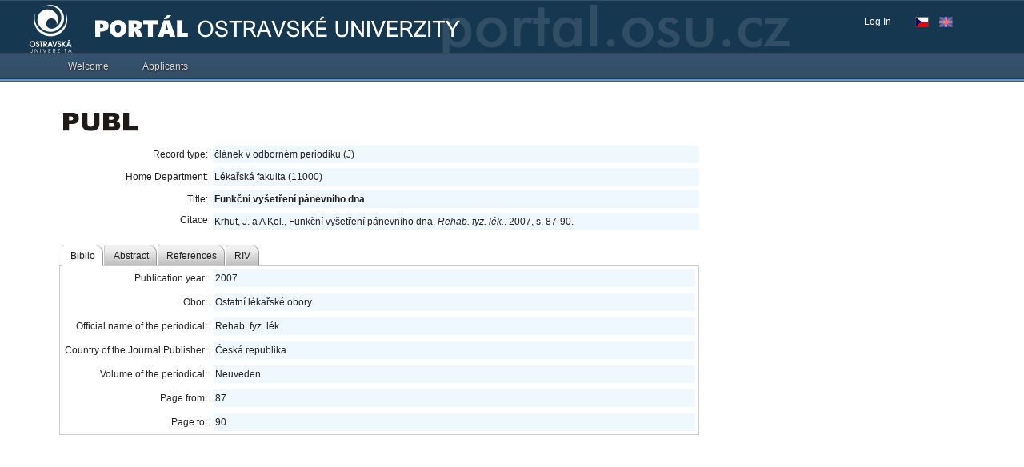

--- FILE ---
content_type: text/html; charset=UTF-8
request_url: https://portal.osu.cz/wps/portal/is/publsearch?record_id=39296
body_size: 78910
content:
<!DOCTYPE html>
<html lang="en" >
<head>
<meta name="viewport" content="width=device-width, initial-scale=1, maximum-scale=1, minimum-scale=1">
<meta http-equiv="X-UA-Compatible" content="IE=Edge">
<!-- rel=dynamic-content indicates an element that is replaced with the contents produced by the specified href. 
	 dyn-cs:* URIs are resolved using the values within the 'wp_dynamicContentSpots_85' theme module. -->
<link rel="stylesheet" href="/wps/contenthandler/!ut/p/digest!4jHIqGGgzhSNanlRZmUiTg/sp/mashup:ra:collection?soffset=0&amp;eoffset=17&amp;themeID=ZJ_0H4A14413HBIC06QJ5UL491OC6&amp;locale=en&amp;locale=cs&amp;mime-type=text%2Fcss&amp;lm=1735272200487&amp;entry=wp_toolbar_common__0.0%3Ahead_css&amp;entry=wp_dialog_css__0.0%3Ahead_css&amp;entry=wp_toolbar_logo__0.0%3Ahead_css&amp;entry=wp_theme_portal_edit_85__0.0%3Ahead_css&amp;entry=wp_theme_portal_85__0.0%3Ahead_css&amp;entry=wp_portlet_css__0.0%3Ahead_css&amp;entry=wp_toolbar_common_actionbar__0.0%3Ahead_css&amp;entry=wp_simple_contextmenu_css__0.0%3Ahead_css&amp;entry=wp_toolbar_actionbar__0.0%3Ahead_css&amp;entry=wp_ic4_wai_resources__0.0%3Ahead_css&amp;entry=wp_toolbar_sitepreview__0.0%3Ahead_css&amp;entry=wp_toolbar_moremenu__0.0%3Ahead_css&amp;entry=wp_status_bar__0.0%3Ahead_css&amp;entry=wp_toolbar_projectmenu__0.0%3Ahead_css&amp;entry=wp_analytics_aggregator__0.0%3Ahead_css&amp;entry=wp_oob_sample_styles__0.0%3Ahead_css" type="text/css"/><link rel="alternate" id="head_css_deferred" href="/wps/contenthandler/!ut/p/digest!4jHIqGGgzhSNanlRZmUiTg/sp/mashup:ra:collection?soffset=0&amp;eoffset=7&amp;themeID=ZJ_0H4A14413HBIC06QJ5UL491OC6&amp;locale=en&amp;locale=cs&amp;mime-type=text%2Fcss&amp;lm=1735272196505&amp;entry=wp_contextmenu_css__0.0%3Ahead_css&amp;entry=wp_federated_documents_picker__0.0%3Ahead_css&amp;entry=wp_analytics_tags__0.0%3Ahead_css&amp;entry=wp_dnd_css__0.0%3Ahead_css&amp;entry=wcm_inplaceEdit__0.0%3Ahead_css&amp;entry=wp_content_targeting_cam__0.0%3Ahead_css&amp;deferred=true"/><script type="text/javascript">var djConfig={"baseUrl":"/dojo/v1.17/dojo/","locale":"en","isDebug":false,"debugAtAllCosts":false,"parseOnLoad":true,"afterOnLoad":false,"has":{"dojo-bidi":false},"modulePaths":{"com":"/wps/themeModules/js/com","ibm":"/wps/themeModules/js/ibm","pagebuilder":"/wps/themeModules/modules/pagebuilder/js","portalclient":"/wps/themeModules/modules/portalclient/js","asa":"/wps/themeModules/modules/asa/js","contentmapping":"/wps/themeModules/modules/contentmapping/js","federation":"/wps/themeModules/modules/federation/js"}};djConfig.locale=djConfig.locale.replace(/_/g, "-").replace(/iw/, "he").toLowerCase();(function(){if (typeof(wpModules) == 'undefined') wpModules = {}; if (typeof(wpModules.state) == 'undefined') wpModules.state = {}; if (typeof(wpModules.state.page) == 'undefined') wpModules.state.page = {};wpModules.state.page._initial=[{"nsuri":"http://www.ibm.com/xmlns/prod/websphere/portal/publicparams","name":"selection","value":["Z6_60GI02O0O8IDC0QEJUJ26TJDI4"]},{"nsuri":"http://www.ibm.com/xmlns/prod/websphere/portal/publicparams","name":"labelMappings","value":["Z6_60GI02O0O8IDC0QEJUJ26TJUP3","Z6_60GI02O0O8IDC0QEJUJ26TJDI4","Z6_00000000000000A0BR2B300GO2","Z6_60GI02O0O8IDC0QEJUJ26TJDI4","Z6_000000000000000000000000A0","Z6_60GI02O0O8IDC0QEJUJ26TJDI4","Z6_60GI02O0O8IDC0QEJUJ26TJDI4","Z6_000000000000000000000000A0"]},{"nsuri":"http://www.ibm.com/xmlns/prod/websphere/portal/publicparams","name":"expansions","value":["Z6_000000000000000000000000A0","Z6_00000000000000A0BR2B300GO2","Z6_60GI02O0O8IDC0QEJUJ26TJUP3"]}];wpModules.state.page.selectionPath=['Z6_000000000000000000000000A0','Z6_00000000000000A0BR2B300GO2','Z6_60GI02O0O8IDC0QEJUJ26TJUP3','Z6_60GI02O0O8IDC0QEJUJ26TJDI4'];wpModules.state.page.supportsEditMode=true;wpModules.state.page.supportsToolbar=true;wpModules.state.page.path='/wps/portal';wpModules.state.page.protectedPath='/wps/myportal';wpModules.state.page.publicPath='/wps/portal';})();</script><script type="text/javascript" src="/wps/contenthandler/!ut/p/digest!w2qoM-Ndo-3YcTeoG5pj5A/mashup/ra:collection?themeID=ZJ_0H4A14413HBIC06QJ5UL491OC6&amp;locale=en&amp;locale=cs&amp;mime-type=text%2Fjavascript&amp;lm=1735272216589&amp;entry=wp_client_main__0.0%3Ahead_js&amp;entry=wp_client_ext__0.0%3Ahead_js&amp;entry=wp_client_logging__0.0%3Ahead_js&amp;entry=wp_client_tracing__0.0%3Ahead_js&amp;entry=wp_modules__0.0%3Ahead_js&amp;entry=wp_photon_dom__0.0%3Ahead_js&amp;entry=wp_toolbar_common__0.0%3Ahead_js&amp;entry=dojo_117__0.0%3Ahead_js&amp;entry=wp_dialog_util__0.0%3Ahead_js&amp;entry=wp_dialog_draggable__0.0%3Ahead_js&amp;entry=wp_dialog_main__0.0%3Ahead_js&amp;entry=wp_a11y__0.0%3Ahead_js&amp;entry=wp_state_page__0.0%3Ahead_js&amp;entry=wp_theme_portal_85__0.0%3Ahead_js&amp;entry=wp_theme_utils__0.0%3Ahead_js&amp;entry=wp_toolbar_viewframe_validator__0.0%3Ahead_js&amp;entry=wp_analytics_aggregator__0.0%3Ahead_js"></script><link rel="alternate" id="head_js_deferred" href="/wps/contenthandler/!ut/p/digest!w2qoM-Ndo-3YcTeoG5pj5A/mashup/ra:collection?themeID=ZJ_0H4A14413HBIC06QJ5UL491OC6&amp;locale=en&amp;locale=cs&amp;mime-type=text%2Fjavascript&amp;lm=1716388628000&amp;entry=dojo_fx_117__0.0%3Ahead_js&amp;entry=dojo_dom_117__0.0%3Ahead_js&amp;entry=dojo_dnd_basic_117__0.0%3Ahead_js&amp;entry=dojo_app_117__0.0%3Ahead_js&amp;entry=dojo_data_117__0.0%3Ahead_js&amp;entry=dojo_selector_lite_117__0.0%3Ahead_js&amp;entry=dijit_117__0.0%3Ahead_js&amp;entry=dojo_dnd_ext_117__0.0%3Ahead_js&amp;entry=dijit_layout_basic_117__0.0%3Ahead_js&amp;entry=dojox_layout_basic_117__0.0%3Ahead_js&amp;entry=dijit_menu_117__0.0%3Ahead_js&amp;entry=dijit_tree_117__0.0%3Ahead_js&amp;entry=dojo_fmt_117__0.0%3Ahead_js&amp;entry=wp_dnd_namespace__0.0%3Ahead_js&amp;entry=wp_dnd_source__0.0%3Ahead_js&amp;entry=dijit_form_117__0.0%3Ahead_js&amp;entry=dijit_layout_ext_117__0.0%3Ahead_js&amp;entry=wp_client_selector__0.0%3Ahead_js&amp;entry=wp_client_dnd__0.0%3Ahead_js&amp;entry=wp_contextmenu_js__0.0%3Ahead_js&amp;entry=wp_dnd_target__0.0%3Ahead_js&amp;entry=wp_dnd_util__0.0%3Ahead_js&amp;entry=wcm_inplaceEdit__0.0%3Ahead_js&amp;deferred=true"/><link id="lB0PM3_2cB0" rel="alternate" href="https://portal.osu.cz/wps/portal/!ut/p/z0/04_Sj9CPykssy0xPLMnMz0vMAfIjo8zizQzcPQ2M_A38LTxdnA0CXb1CvYzMQrxcPE30C7IdFQGa83xL/"><script type="text/javascript">(function() {
	var element = document.getElementById("lB0PM3_2cB0");
	if (element) {
		wpModules.theme.WindowUtils.baseURL.resolve(element.href);
	}
}());</script><style id="layout-wstate-styles"></style>
<title>Publ3 search</title>


<link id="com.ibm.lotus.NavStateUrl" rel="alternate" href="/wps/portal/!ut/p/z0/04_Sj9CPykssy0xPLMnMz0vMAfIjo8zizQzcPQ2M_A38LTxdnA0CXb1CvYzMQrxcPE30C7IdFQGa83xL/" />


<link href="/wps/contenthandler/!ut/p/digest!noAVc6cx3Ac3SZEg5RgCbw/dav/fs-type1/themes/ibm.portal.85ThemeOU17/images/favicon.ico" rel="shortcut icon" type="image/x-icon" />

<!--[if lt IE 9]><script src="/dojo/excanvas.js"></script><![endif]-->
<script type="text/javascript">var wpsdebug=false,wpsdialog=false;function getParamLangwp(variable){var query = window.location.search.substring(1);var vars=query.split('&');for(var i=0;i<vars.length;i++){var pair=vars[i].split('=');if(pair[0]==variable){return pair[1];}}return '';} /*if(getParamLangwp('lang')!=''||getParamLangwp('plang')!=''){window.location=(getParamLangwp('lang')=='en'||getParamLangwp('plang')=='en')?'/wps/portal/!ut/p/z0/04_Sj9CPykssy0xPLMnMz0vMAfIjo8zizQzcPQ2M_A38LTxdnA0CXb1CvYzMQrxcPE30g1Pz9AuyHRUBmkAFwg!!/':'/wps/portal/!ut/p/z0/04_Sj9CPykssy0xPLMnMz0vMAfIjo8zizQzcPQ2M_A38LTxdnA0CXb1CvYzMQrxcPE30g5OL9QuyHRUB5WSdHg!!/';}*/</script>


<style type="text/css">
.wpToolbarActionBarImages-Home{width:18px;height:18px;background-position:0 -280px}
.wpToolbarActionBarImages-HomeSelected{width:18px;height:18px;background-position:0 -308px}
</style>

  <link rel="stylesheet" href="/dojo/v1.17/dijit/themes/tundra/tundra.css" type="text/css" />
  
    <link rel="stylesheet" href="/wps/contenthandler/!ut/p/digest!noAVc6cx3Ac3SZEg5RgCbw/dav/fs-type1/themes/ibm.portal.85ThemeOU17/css/Styles_9_0.css?rnd=4" type="text/css" />
    <link rel="stylesheet" href="/wps/contenthandler/!ut/p/digest!noAVc6cx3Ac3SZEg5RgCbw/dav/fs-type1/themes/ibm.portal.85ThemeOU17/css/Dojo_9_0.css" type="text/css" />
  
  

  <style type="text/css">
      @import "/dojo/v1.17/dojox/form/resources/FileInput.css";
      @import "/dojo/v1.17/dojox/grid/resources/Grid.css";
      @import "/dojo/v1.17/dojox/grid/resources/tundraGrid.css";
      /*	@import "/dojo/v1.17/dojox/form/resources/DropDownSelect.css";
  		@import "/dojo/v1.17/dojox/widget/Portlet/Portlet.css";
  	*/

    .svgExtIcon {
      width: 0.8em;
      height: 0.9em;
      font-size: 0.8rem;
      top: 2px;
      left: 4px;
      position: relative;
    }

    .dojoxUpgradeBar {
      z-index:9999!important;
      /*position: fixed!important;*/
    }

    .dojoxUpgradeBarMessage a {
      margin-left:5px!important;
    }
    
    .dojoxUpgradeBarCloseIcon {
      right:10px!important;
    }
  </style>
  
  <script type="text/javascript">
  console.log(dojo.version);
  dojo.require("dijit.form.Button");
  dojo.require("dijit.form.TextBox");
  dojo.require("dijit.form.CheckBox");
  dojo.require("dijit.form.RadioButton");
  dojo.require("dijit.form.Select");
  dojo.require("dijit.form.Textarea");
  dojo.require("dojox.fx.scroll");
  
  dojo.require("dijit.Dialog");
  dojo.require("dojo.cookie");
  dojo.require("dojo.io.iframe");
  </script>
  
  
  <script type="text/javascript">
  if(dojo.cookie("OULtpaToken") !== undefined) dojo.cookie("OULtpaToken", "", { expires : -1, path : "/" }); 
    //console.log('null');
    dojo.ready(function(){
    if(dojo.cookie("_slogintimeout")!==undefined)dojo.cookie("_slogintimeout","",{expires:-1,path:"/"});if(dojo.cookie("_srefreshtimeout")!==undefined)dojo.cookie("_srefreshtimeout","",{expires:-1,path:"/"});if(dojo.cookie("_sdatetimeout")!==undefined)dojo.cookie("_sdatetimeout","",{expires:-1,path:"/"});
    if(wpsdebug) console.log('logout reset');
  });
  </script>
  
  
  <script type="text/javascript" src="/scripts/js/utils.js?rnd=3"></script>

  <script type="text/javascript">
    require(["dojox/widget/UpgradeBar","dojo/ready", "dojox/embed/Flash"], function(upgradeBar,ready, flash){ready(function(){
      wps_importDojoCSSByVersion('dojox/widget/UpgradeBar/UpgradeBar.css');if(typeof upgradeBar!='function')return;
        new upgradeBar({notifications:[{validate:function(){return dojo.isIE<9;},message: '<span style="display:block;font-size:1.2em;width:90%;">Je n\u00e1m l\u00edto, ale port\u00e1l nen\u00ed optimalizov\u00e1n pro internetov\u00fd prohl\u00ed\u017ee\u010d, kter\u00fd pou\u017e\u00edv\u00e1te. Z tohoto d\u016fvodu nemus\u00ed b\u00fdt str\u00e1nky port\u00e1lu zobrazeny spr\u00e1vn\u011b a n\u011bkter\u00e9 funk\u010dnosti nebudou dostupn\u00e9. Doporu\u010den\u00fd prohl\u00ed\u017ee\u010d je Mozilla Firefox, Google Chrome,  Microsoft Internet Explorer 9 nebo vy\u0161\u0161\u00ed verze.</span>'}],noRemindButton:'',style:'height:50px;'});
        /*if(typeof messages !== 'undefined' && messages!=null) {
          var infoMsg = new upgradeBar({notifications:[{validate:function(){return true;},message: '<div style="display:block;font-size:1.2em;width:85%;">' + messages.odstavka + '</div>'}],noRemindButton:'Nep\u0159ipom\u00ednat', style:'height: 50px; min-width:1150px;'});
          setTimeout(() => {infoMsg.hide();},30000);
        }*/
        
        
    });});
    wps_importDojoCSSByVersion('dojox/widget/Toaster/Toaster.css');
    dojo.ready(function(){
    if(dojo.isIE<9){
    /*messageTypes: {MESSAGE: "message",WARNING: "warning",ERROR: "error",FATAL: "fatal"} dijit.byId("toastM").setContent("his is yet another message!",'error');*/}
    });
  </script>

<!-- rendering is delegated to the specified href for each locale -->
</head>
<body id="content" class="lotusui30dojo tundra claro locale_en">	
	
	<div class="wpthemeFrame">
		
		<header role="banner" tabindex="-1" aria-label="Main header">

			<!-- site toolbar -->
			<div class="wpthemeHeader">
				<div class="wpthemeInner">
					<div class="wpthemeLogo wpthemeLeft">
						<span class="wpthemeAltText">OU Portal</span>
					</div>
					
					<!-- renders the top navigation 
					<a rel="dynamic-content" href="dyn-cs:id:85theme_topNav"></a>	-->				
				</div>
			</div><!-- end header -->

			<div class="wpthemeBanner">
				<div class="wpthemeBannerInner ouLogo">
					<div class="wpthemeInner">
						<!-- <a rel="dynamic-content" href="dyn-cs:id:wp_search_dynspot"></a> -->
						
  <input type="hidden" value="Z6_60GI02O0O8IDC0QEJUJ26TJDI4" id="wptheme_sourceContentNode" name="sourceContentNode">

<ul class="wpthemeCommonActions wpthemeLeft">

    
</ul>
<ul class="wpthemeCommonActions wpthemeRight">



<script type="text/javascript">
//if (typeof dojo !== 'undefined') {
	if (typeof dojo !== 'undefined' && dojo.version.major == 1 && dojo.version.minor <= 6) {
		dojo.require("dijit.Tooltip");
		dojo.require("dijit.TooltipDialog");
		dojo.require("dijit.layout.TabContainer");
		dojo.require("dijit.layout.ContentPane");
		dojo.require("dojox.widget.Toaster");
	} else {
		require([
			"dijit/Tooltip", 
			"dijit/TooltipDialog",
			"dijit/layout/TabContainer", 
			"dijit/layout/ContentPane",
			"dojox/widget/Toaster"
		  ], null);
	}
  var messages;
  require(['dojo/_base/kernel', 'dojo/ready', 'dojo/parser', 'dojo/_base/loader'], function(dojo, ready, parser){
    dojo.registerModulePath("osu.bundles", "/dojo/v1.17/ou_v10072025");
    dojo.requireLocalization("osu.bundles", "Theme", null, "cs,en");
    //ready(function(){
      messages = dojo.i18n.getLocalization("osu.bundles", "Theme", this.lang);
      //console.log(messages.theme_bookmarks_title);
    //});
  });
	var djlowerversion_=false;
		/*if (typeof dojo !== 'undefined') {*/
			if (typeof dojo !== 'undefined' && dojo.version.major == 1 && dojo.version.minor <= 6) {
				if(wpsdebug) console.log(dojo.version.minor+'<=1.6 ');djlowerversion_=true;dojo.ready(function(){if(typeof initwpthemePortalUserInfo == "function")initwpthemePortalUserInfo();});
			}else{if(window.jQuery){$(document).ready(function(){wps_DJJQUserInfo();/*console.log("jQuery wps_DJJQUserInfo");*/});}else{require(["dojo/ready"],function(ready){ready(function(){wps_DJJQUserInfo();/*console.log("dojo wps_DJJQUserInfo");*/});});}}
		/*} else {
			console.error("dojo is undefined.");
		}*/

    
    // Redirect STAGu
    var tokenReS = '82/u7jCldT4=', selectedPgStag="";

    function wps_initStagPage(navurl){
      selectedPgStag = '/wps/PA_Viewer_for_STAG/servlet/redirecturl?id_page=' + navurl.trim() + '&token=' + encodeURIComponent(tokenReS);
      if(wpsdebug) console.log("initPage: " + selectedPgStag);
      // localStorage.setItem("stag_page", selectedPgStag);
      localStorage.setItem("cv_stag_page", selectedPgStag);
    }

    function wps_loadStagPage(obj, navurl){
      selectedPgStag = '/wps/PA_Viewer_for_STAG/servlet/redirecturl?id_page=' + navurl.trim() + '&token=' + encodeURIComponent(tokenReS);
      localStorage.setItem("cv_stag_page", selectedPgStag);
      window.open(selectedPgStag, 'IS_Stag');
      // console.log(navurl);
      // window.location.href = obj.href;
    }

    function wps_openStagPage() {
      console.log("wps_openStagPage");
      var pathPgStag = localStorage.getItem("cv_stag_page");
      if(wpsdebug) console.log(pathPgStag);
      if(pathPgStag !== null && pathPgStag != "") {
        if(wpsdebug) console.log(pathPgStag);
        window.open(pathPgStag, 'IS_Stag');
      } else {
        if(wpsdebug) console.log("https://is-stag.osu.cz");
        window.open("https://is-stag.osu.cz", 'IS_Stag');
      }
    }

		function wps_DJJQUserInfo(){require(["dojo/_base/kernel","dojo/parser","dojo/dom","dijit/popup","dijit/registry","dojo/domReady!"], function(kernel,parser,dom,popup,registry){if(wpsdebug) console.log(kernel.version.minor+'>1.6');if(typeof registry.byId("wpthemePortalUserInfo")=='undefined'){if(document.getElementById("wpthemePortalUserInfoDiv")!=null)parser.parse("wpthemePortalUserInfoDiv");}if(typeof initwpthemePortalUserInfo == "function")initwpthemePortalUserInfo(dom,popup);if(typeof initwpthemePortalUsersFreeTime == "function")initwpthemePortalUsersFreeTime();if(typeof initwpthemePortalUsersFreeTimeMsg == "function")initwpthemePortalUsersFreeTimeMsg(); if(typeof initwpthemePortalUsersSOS == "function")initwpthemePortalUsersSOS(); if(typeof initwpthemePortalUsersChanger == "function") initwpthemePortalUsersChanger(); if(typeof initwpthemePortalHelpdesk == "function") initwpthemePortalHelpdesk(); });}
		
function initwpthemePortalHelpdesk(dom,popup){
		//console.log(wpthemePortalUserInfo);
		try{
		dojo.xhrGet({
			url: "/scripts/data/helpdesk.json", 
        preventCache: true,
		    handleAs: "json",
		    load: function(outText) {
            try {
              var isHelpPresent = true;
              var dataFT = outText;
              if(wpsdebug) console.log(dataFT);
              if(wpsdebug) console.log(typeof dataFT[0].absences);
              if(wpsdebug) console.log(dataFT[0].absences.length);
              var actualDateTime = new Date(new Date().toLocaleString('en', { timeZone: 'Europe/Prague' }));
              if (actualDateTime.getHours() >= 7 && actualDateTime.getHours() < 16){

                if (typeof dataFT[0].absences !== 'undefined' && dataFT[0].absences.length > 0) {
                  require(["dojo/date/locale"], function(locale){
                  
                      var f_actualDateTime = locale.format(actualDateTime, {datePattern: "yyyy-M-d", selector: "date"});
                      for (var j = 0; j < dataFT[0].absences.length; j++) {
                        var abs_halfDay = dataFT[0].absences[j].halfDay;
                        var abs_hours = dataFT[0].absences[j].hours;
                        var abs_dateFrom = new Date(dataFT[0].absences[j].dateFrom);
                        var abs_dateTo = ( dataFT[0].absences[j].dateTo != null ? (new Date(dataFT[0].absences[j].dateTo)) : null );

                        var f_abs_dateFrom = locale.format(abs_dateFrom, {datePattern: "yyyy-M-d", selector: "date"});
                        var f_abs_dateTo = ( abs_dateTo != null ? (locale.format(abs_dateTo, {datePattern: "yyyy-M-d", selector: "date"})) : null );
                        if(wpsdebug) console.log(abs_dateFrom + " - " + abs_dateTo + " - " + actualDateTime + "; present: " + dataFT[0].present);
                        if(wpsdebug) console.log(abs_halfDay + "; " + abs_hours + "; " +f_abs_dateFrom + " - " + f_abs_dateTo + "; " + f_actualDateTime );
                        if ( ( ( abs_halfDay || abs_hours ) && abs_dateFrom.getTime() <= actualDateTime.getTime() && (abs_dateTo != null && abs_dateTo.getTime() >= actualDateTime.getTime()) ) || 
                            ( !abs_halfDay && !abs_hours && new Date(f_abs_dateFrom).getTime() <= new Date(f_actualDateTime).getTime() && (abs_dateTo != null && new Date(abs_dateTo).getTime() >= new Date(f_actualDateTime).getTime()) )  ||
                            ( typeof dataFT[0].present !== 'undefined' && dataFT[0].present == false ) ) {
                          isHelpPresent = false;
                        }
                      }
                    
                  });
                } 

              } else {
                isHelpPresent = false;
              }
              
              document.getElementById("loaderhelp").style.display="none";
              if ( !isHelpPresent ) {
                document.getElementById("helpMailInfo").style.display="block";
                document.getElementById("helpUserInfo").style.display="none";
              } else {
                document.getElementById("helpMailInfo").style.display="none";
                document.getElementById("helpUserInfo").style.display="block";
              }
            } catch (error) {
              if(wpsdebug) console.warn("FreeTime - Nepovedlo se nacist data");
              if(wpsdebug) console.warn(outText);
              // if(wpsdebug) console.log(error);
            }
		    },
		    error: function(error){
		      //console.log("Nastala chyba: " + error);
		      if(wpsdebug) console.log(error);
		      
		    }    
		});
		}catch(e){
			if(wpsdebug) console.log(e);
		}
	}	
//}
</script>
        <li class="wpthemeLast" id="wpthemeLogin">
            <a href="/wps/myportal/!ut/p/z0/04_Sj9CPykssy0xPLMnMz0vMAfIjo8zizQzcPQ2M_A38LTxdnA0CXb1CvYzMQrxcPE30C7IdFQGa83xL/" >Log In</a>
        </li>
    
    <li>
        <p class="wptheme-LangCzech" onClick="document.location = '/wps/portal/!ut/p/z0/04_Sj9CPykssy0xPLMnMz0vMAfIjo8zizQzcPQ2M_A38LTxdnA0CXb1CvYzMQrxcPE30g5OL9QuyHRUB5WSdHg!!/?lang=cs'"></p>
        <p class="wptheme-LangEnglish" onClick="document.location = '/wps/portal/!ut/p/z0/04_Sj9CPykssy0xPLMnMz0vMAfIjo8zizQzcPQ2M_A38LTxdnA0CXb1CvYzMQrxcPE30g1Pz9AuyHRUBmkAFwg!!/?lang=en'"></p>
    </li>

</ul><div class="wpthemeClear"></div>
					</div>
				</div>
			</div><!--end main banner-->
			
			<div class="wpthemeBanner wpthemeBannerPrimaryNavigation">
				<div class="wpthemeBannerInner">
					<div class="wpthemeInner">
						
      <div class="wpthemeNavContainer1">
          <nav class="wpthemePrimaryNav wpthemeLeft" aria-label="Portal Application" role="navigation" tabindex="-1">
              <ul class="wpthemeNavList">
                  
                      <li class="wpthemeNavListItem wpthemeLeft">
                          <a href="?uri=nm:oid:Z6_60GI02O0O8IDC0QEJUJ26TJML2&amp;st=" class="wpthemeLeft  " >
                              <span lang="en" dir="ltr">Welcome</span>
                          </a>
  
                          
  
                      </li>
                      
                      <li class="wpthemeNavListItem wpthemeLeft">
                          <a href="?uri=nm:oid:Z6_60GI02O0O8IDC0QEJUJ26TJMS5&amp;st=" class="wpthemeLeft  " >
                              <span lang="en" dir="ltr">Applicants</span>
                          </a>
  
                          
  
                      </li>
                      
  
              </ul>
          </nav>
          <div class="wpthemeClear"></div>
      </div>
  <div class="wpthemeClear"></div>
					</div>
				</div>
			</div><!--end primary nav banner-->
			
			<div class="wpthemeSecondaryBanner">
				
      <div class="wpthemeNavContainer1">
          <nav class="wpthemeSecondaryNav" aria-label="Application" role="navigation" tabindex="-1">
              <ul class="wpthemeNavList">
                  
  
              </ul>
          </nav>
          <div class="wpthemeClear"></div>
      </div>
  <div class="wpthemeClear"></div>
			</div><!--end secondary banner-->
		</header>

		<div class="wpthemeMainContent" role="main" aria-label="Portal">
			<div class="wpthemeInner">	
				<!-- asa markup contributions for pages -->	
				
<div class="asa.page asa-hidden" id="asa.page">
	<span class="asa.page.id">Z6_60GI02O0O8IDC0QEJUJ26TJDI4</span>

	

</div>


	<div class="wpthemeCrumbTrail wpthemeLeft">
	<!-- <script>console.log("false 4  1")</script> -->
  		<!-- <script>console.log("false 4  2")</script> -->
  		<!-- <script>console.log("false 4  3")</script> -->
  		<!-- <script>console.log("false 4  4")</script> -->
  		<!-- <script>console.log(" - true 4  4")</script> -->
  		
			   <a id="wpsActualTitlePage" class="" href="#" onClick="_wpsNavNLevelManualReset();return false;"></a>
		  
	</div><div class="wpthemeClear"></div>
				
<div class="wpthemeInner">
	<div id="wpthemeStatusBarContainer" class="wpthemeStatusBarContainer">

		
		<noscript>
			<div class="wpthemeMessage" role="alert" wairole="alert">
				<img class="wpthemeMsgIcon wpthemeMsgIconError" src="[data-uri]" alt="Error" />
				<span class="wpthemeAltText">Error:</span>
				<div class="wpthemeMessageBody">Javascript is disabled in this browser. This page requires Javascript. Modify your browser's settings to allow Javascript to execute. See your browser's documentation for specific instructions.</div>
			</div>
		</noscript>

	</div>
</div>
</div>		

			<!-- required - do not remove -->
			<div style="display:none" id="portletState">{}</div><div id="layoutContainers" class="wpthemeLayoutContainers wpthemeLayoutContainersHidden" >	
				<div class="wpthemeInner">					
					









<table class="layoutRow ibmDndRow component-container " cellpadding="0" cellspacing="0" role="presentation">
	<tr>

        
            

		<td valign="top" >
            









<table class="layoutColumn ibmDndColumn component-container id-Z7_60GI02O0O8IDC0QEJUJ26TJDI5 layoutNode" cellpadding="0" cellspacing="0" role="presentation">
	
	<tr>
		<td style="width:100%;" valign="top">
			<div class='component-control id-Z7_0H4A14413HSTB06ML1DHBN30V7' ><section class="ibmPortalControl wpthemeControl a11yRegionTarget" role="region" aria-labelledby=""> <!-- ibmPortalControl wpthemeControl wpthemeStandard a11yRegionTarget -->

	<!-- asa.portlet.id marks the node whose contents are the id of this layout control -->
	<span style="display:none" class="asa.portlet.id"></span>
	<header class="wpsPortletTitleBar3"> <!-- wpthemeControlHeader dojoDndHandle -->
	</header>
	
	<div class="wpthemeControlBody wpthemeClear"> <!-- lm:control dynamic spot injects markup of layout control -->
		







 








<style>

/* vnejsi div navigacni listy */
.publ_nav_div_1 {
	clear: both; 
	margin-bottom: 2em;
}

/* vnitrni div navigacni listy */
.publ_nav_div_2 {
	background: rgb(225, 231, 237);
	border: 1px solid silver; 
	padding: 2px;
}

#publ3_save_form TABLE TD {
	height: 22px;
}

.prava {
	text-align: right;
	width: 15em;
}

#evid_projects_search_popup{
	width: 64ex !important;
}

.dijitContentPane {
	padding: 0px !important;
}

.publ3_authors_table {
	border: 1px solid #C0C0C0 !important; 
	border-collapse: collapse;
	width: 100%;
}

.publ3_authors_table TH {
	padding: 3px;
}

.publ3_authors_table TD {
	border: 1px dotted #C0C0C0;
	padding: 3px;
}

.publ3_input_short {
	width: 28ex;
}

.publ3_input_long {
	width: 56ex;
}

.publ_errorMessage {
	text-align: left;
	color: red;
	font-weight: bold;
	font-size: 14px;
}



.publ_warnMessage {
	text-align: left;
	color: #A67D00;
	font-weight: bold;
	font-size: 14px;
}

.publ_normalMessage {
	text-align: left;
	color: green;
	font-weight: bold;
	font-size: 14px;
}

.publ_form_table_main {
	width: 100%;
	border-spacing: 0px;
}

.publ_form_table_main TD {
	padding: 4px;
}
.publ_form_table_row_2 {
	background-color: rgb(225, 231, 237);
}

.publPublicBgAlice{
    background: aliceblue;
    display: block;
    padding: 2px;
}

.publDisplayNone {
	display: none;
}

</style>

<script type="text/javascript">

	// GLOBALNI PROMENNE
	var page_mode = 'public';
	var publDebug = false;
	
	// typy store
	dojo.require("dojox.data.QueryReadStore");
	dojo.require("dojo.data.ItemFileReadStore");
	dojo.require("dojo.data.ItemFileWriteStore");
	
	// form widgety
	dojo.require("dijit.form.TextBox");
	dojo.require("dijit.form.DateTextBox");
	dojo.require("dijit.form.ComboBox");
	dojo.require("dijit.form.CheckBox");
	dojo.require("dijit.form.FilteringSelect");
	dojo.require("dijit.form.NumberTextBox");
	dojo.require("dijit.form.Button");
	dojo.require("dijit.form.Textarea");
	dojo.require("dijit.form.SimpleTextarea");
	dojo.require("dijit.form.Select");
	
	
	dojo.require("dijit.layout.TabContainer");
	dojo.require("dijit.layout.ContentPane");
	dojo.require("dijit.MenuBar");
    dojo.require("dijit.PopupMenuBarItem");
    dojo.require("dijit.Menu");
    dojo.require("dijit.MenuItem");
    dojo.require("dijit.PopupMenuItem");
    dojo.require("dijit.MenuBarItem");
    dojo.require("dijit.MenuSeparator");
    
    dojo.require("dijit.Tooltip");
    dojo.require('dojox.timing');
    dojo.require("dojox.widget.Standby");
</script>
 


<!-- na strance se pracuje s autory, takze include javascriptu -->


<!-- 

	TATO STRANKA OBSAHUJE JAVASCRIPT SOUVISEJICI S PRIDAVANIM NOVYCH AUTORU

 -->

<script type="text/javascript">
 
 // promenna nesouci cislo, kolik autoru jiz bylo pridano.
 var nextAuthorFilteringSelect = 0;
 
 imageDeletePath = '/wps/PA_Publ_4/img/icon_delete.gif';
 
 dojo.addOnLoad(function() {

	zpracujAutory();
});
 
  
 /*
 * Funkce na zpracovani autoru, kteri uz jsou zaznamu prirazeni.
 * Zajistuje nacteni jmen autoru a vykresleni tabulky s autory a pracovisti.
 */
function zpracujAutory() {
	
	if (dojo.byId("fAuthor") != null 
			//|| pageMode == 'view'
			) {
	 
		var fAuthorV = dojo.byId("fAuthor").value;
		var pageMode =  dojo.byId("pageMode").value;
		
		if (fAuthorV == null || fAuthorV == '')
			return false;
	
		dojo.xhrPost({
			url: "/wps/PA_Publ_4/servlet/authorsTableServlet",
			handleAs: "json",
			content: {
				authors_value: fAuthorV
			},
			load: function(datas) {			
				
				if (pageMode == 'edit')
					zpracujAutoryEdit(datas);
				else if (pageMode == 'view')
					zpracujAutoryView(datas);
				else
					console.log("Maji se zpracovat autori, ale neni znamy pageMode.");
				
			},
			error: function(err) {
				console.log(err);
			}
		});	
		
	}
}
 
function zpracujAutoryEdit(dataz) {
	
	for (var i = 0; i < dataz.length; i++) {				
		addAuthorView(dataz[i].entry_id, dataz[i].celeJmenoTituly, dataz[i].departmentId);
	}
}

/*
 * Metoda prida na stranku autory v textovem rezimu.
 */
function zpracujAutoryView(dataz) {
	
	for (var i = 0; i < dataz.length; i++) {
		
		var table = dojo.byId("publ3_authors_table");
		
		// aktualni pocet radku
		var rows = table.rows.length;
		
		// vlozeni noveho radku
		var row = table.insertRow(rows);
		
		/* Bunka se jmenem */
		var cellLeft = row.insertCell(0);
		cellLeft.innerHTML = dataz[i].celeJmenoTituly;
		
		// Bunka s pracovistem
		var department_cell = row.insertCell(1);
		if (dataz[i].departmentId == '-3' || dataz[i].departmentId == '-2') {
			department_cell.innerHTML = '<span style="color: #707070;">External author (not from the University of Ostrava)</span>';
		} else if (dataz[i].departmentId == '-4') {
			department_cell.innerHTML = '<span style="color: #707070;">External author (not from the University of Ostrava) {Cizinec}</span>';
		} else if (dataz[i].departmentId == '-1') {
			department_cell.innerHTML = '<span style="color: red;">Neplatné pracoviště</span>';
		} else {
			department_cell.innerHTML = '<span>' + dataz[i].departmentName + '</span>';
		}
	}
}
 
//funkce overi, zda uz je autor pridany
function alreadyAdded(authors_element_id, author_id) {
	
	var authors_element = dojo.byId(authors_element_id);
	
	if (authors_element != null && authors_element.value != null) {
		
		var authors = authors_element.value.split(' ');
		
		for (var i = 0; i < authors.length; i++) {
			
			if (author_id == (authors[i].split('/'))[0]) {
				return true;
			}
		}
	}
	
	return false;
}
 
 /*
  *	Funkce pro pridavani novych autoru k zaznamu 
  */
 function addAuthor() {
 	
	// povinne promenne
	var id_autora = dijit.byId('home_authors_search').attr('value');
	var jmeno_autora = dijit.byId('home_authors_search').attr('displayedValue');
	
	// pokud je ID autora prazdny retezec, je nastaven na null
	if (id_autora != null && id_autora == '')
		id_autora = null;
	
	// validace, zda byl vyhledan nejaky autor
	if (id_autora == null) {
		
		alert("Nelze přidat prázdného autora. Autora vyhledejte pomocí našeptávače autorů.");
		return false;
	}
	
	if (alreadyAdded('fAuthor', id_autora)) {
		
		alert('Autor ' + jmeno_autora + ' byl již přidán a nelze ho přidat znovu.');
		dijit.byId('home_authors_search').reset();
		dijit.byId('home_authors_search').focus();
		return false;
	}
	
	var autoriHiddenElement = document.getElementById('fAuthor');
	var oldAutoriValue = autoriHiddenElement.value;
	
	var oddelovac = '';
	
	if (oldAutoriValue.length > 0)
		oddelovac = ' ';
	
	// nova hodnota skryteho pole s autory
	var newAutoriValue = oldAutoriValue + oddelovac + id_autora + '/N/-1';
	
	autoriHiddenElement.value = newAutoriValue;
	
	dijit.byId("homeAuthor").hide();
	
	addAuthorView(id_autora, jmeno_autora, -1);
	
	dijit.byId("home_authors_search").reset();
	provedAutosave = true;
}

 function addAuthorView(authorId, celeJmeno, departmentId) {
		
		var table = dojo.byId("publ3_authors_table");
		
		// aktualni pocet radku
		var rows = table.rows.length;
		
		// vlozeni noveho radku
		var row = table.insertRow(rows - 1);
		row.setAttribute("id", "authors_table_row_" + authorId);
		
		/* Bunka se jmenem */
		var cellLeft = row.insertCell(0);
		cellLeft.innerHTML = celeJmeno;
		
		// bunka s pracovistem
		var department_cell = row.insertCell(1);
		if (departmentId == -4 || departmentId == -3 || departmentId == -2) {
			
			department_cell.innerHTML = "<span>Cizí autor</span>";
			
		} else {
			
			department_cell.innerHTML = "<input id=\"newFilterSelect" + nextAuthorFilteringSelect +"\" />";
			
			if (departmentId == -1)
				departmentId = null;
			
			new dijit.form.FilteringSelect({
		 		id:"newFilterSelect_" + nextAuthorFilteringSelect,
		 		name:"newFilterSelect_" + nextAuthorFilteringSelect,
				style: "width: 60ex; font-size: 12px; padding: 0px;",
				queryExpr: "*${0}*",
				highlightMatch: "all",
				store: deptsStore,
				searchAttr: "search",
				labelAttr: "label",
				ignoreCase: true,
				labelType: "html",
				autoComplete : false,
				selectOnClick: true,
				value: departmentId,
				onChange: function() {
					editAuthor(this, "fAuthor", authorId);
				}
		 		},"newFilterSelect" + nextAuthorFilteringSelect);
			
			nextAuthorFilteringSelect++;			
		}
		
		// bunka s tlacitkem pro odebrani autora
		var delete_cell = row.insertCell(2);
		var deleteAuthorImage = document.createElement('img');
		deleteAuthorImage.alt = 'Smazat';
		deleteAuthorImage.src = imageDeletePath;
		deleteAuthorImage.style.cursor = "pointer";
		deleteAuthorImage.onclick = function() { deleteAuthor('fAuthor', authorId, 'authors_table_row_' + authorId); }
		delete_cell.appendChild(deleteAuthorImage);
	}

	function editAuthor(select, inputName, authorId) {
		
		var inputValue = dojo.byId(inputName).value;
		
		if (select == null || select == '')
			select = '-1';
		
		var ids = inputValue.split(' ');
		
		for (j = 0; j < ids.length; j++) {
			
			if ((ids[j].split('/'))[0] == authorId) {
				
				document.getElementById(inputName).value
					= myreplace(inputValue, authorId+'/'+(ids[j].split('/'))[1]+'/'+(ids[j].split('/'))[2], authorId+'/'+(ids[j].split('/'))[1]+'/'+select);
			}
		}
	}
 
// externi autor ma misto id pracoviste hodnotu -3 cz -4 zahranicni
function addForeignAuthor(jmeno_id, prijmeni_id) {
	
	var foreign_author_firstname = dojo.byId(jmeno_id);
	var foreign_author_surname = dojo.byId(prijmeni_id);
	
	// neni vyplneno kresni jmeno
	if (foreign_author_firstname.value == null || foreign_author_firstname.value == '') {
		
		alert('Autora nelze přidat, protože není vyplněno křestní jméno.');
		return false;
	}
	
	// neni vyplneno prijmeni
	if (foreign_author_surname.value == null || foreign_author_surname.value == '') {
		
		alert('Autora nelze přidat, protože není vyplněno příjmení.');
		return false;
	}
	
	dojo.xhrGet({
	    url: "/wps/PA_Publ_4/servlet/foreignAuthorServlet",
					content : {
						servlet_firstname : foreign_author_firstname.value,
						servlet_surname : foreign_author_surname.value
					},
					load : function(data) {

						if (data == -1) {

							alert('Je nám líto9, ale autora se nepodařilo přidat.\nObraťte se prosím na technickou podporu systému PUBL2.');
							return false;
						}

						// element nesouci pridane autory
						var publ2_authors_element = dojo.byId("fAuthor");

						// tabulka s vypisem autoru
						var table = document
								.getElementById('publ3_authors_table');

						// aktualni pocet radku v tabulce
						var rows = table.rows.length;

						if (publ2_authors_element != null) {

							var value = publ2_authors_element.value;

							var oddelovac = '';

							if (value.length > 0)
								oddelovac = ' ';

							
							if (dojo.byId("foreign_author_foreigner") != null && dojo.byId("foreign_author_foreigner").checked){
								//cizi statni prislusnost
								publ2_authors_element_new_value = publ2_authors_element.value + oddelovac + data + '/N/-4';
							} else {
								//cesky autor
								publ2_authors_element_new_value = publ2_authors_element.value + oddelovac + data + '/N/-3';
							}

//							var publ2_authors_element_new_value = publ2_authors_element.value
//									+ oddelovac + data + '/N/-3';

							publ2_authors_element.value = publ2_authors_element_new_value;

							// vlozeni noveho radku do tabulky na PREDposledni pozici
							var row = table.insertRow(rows - 1);
							row.id = 'authors_table_row_' + data;

							/* Bunka se jmenem */
							var cellLeft = row.insertCell(0);
							cellLeft.innerHTML = foreign_author_firstname.value
									+ ' ' + foreign_author_surname.value;

							// bunka s pracovistem
							var department_cell = row.insertCell(1);
							department_cell.innerHTML = 'External author (not from the University of Ostrava)';

							// bunka s tlacitkem pro odebrani autora				
							var delete_cell = row.insertCell(2);
							var deleteAuthorImage = document
									.createElement('img');
							deleteAuthorImage.alt = 'Smazat';
							deleteAuthorImage.src = imageDeletePath;
							deleteAuthorImage.style.cursor = "pointer";
							deleteAuthorImage.onclick = function() {
								deleteAuthor('fAuthor', data,
										'authors_table_row_' + data);
							}
							delete_cell.appendChild(deleteAuthorImage);
						}
					},
					error : function() {

						alert("Je nám líto10, ale autora se nepodařilo přidat.\nObraťte se prosím na technickou podporu systému PUBL2.");
						return false;
					}
				});

		dijit.byId("foreign_author_dialog").hide();
		provedAutosave = true;
	}

	function changeGarant(index) {

		// vsechny checkboxy
		var elements = dojo.query(".home_author_garant_checkbox");

		// hodnota elementu drziciho vsechny vlozene autory
		var inputValue = dojo.byId("fAuthor").value;

		// prehozeni vsech na negarant
		var authors = inputValue.split(' ');

		// docasna hodnota elemetu autoru
		var tempValue = '';

		for ( var k = 0; k < authors.length; k++) {

			var author = authors[k].split('/');

			if (tempValue.length > 0)
				tempValue = tempValue + ' ';

			tempValue = tempValue + author[0] + '/N/' + author[2];

		}

		var elementToChange = dojo.byId('home_author_garant_' + index);

		if (elementToChange.checked == true) {

			tempValue = modifyAuthorsValue('garant', index, 'A', tempValue);

		}

		for ( var i = 0; i < elements.length; i++) {

			var element = dojo.byId(elements[i].id);

			if (element.id != ('home_author_garant_' + index))
				element.checked = false;

		}

		dojo.byId("fAuthor").value = tempValue;
	}

	function modifyAuthorsValue(changeWhat, author_id, changeTo, value) {

		var out = '';

		if (value == null)
			return false;

		var authors = value.split(' ');

		for ( var j = 0; j < authors.length; j++) {

			var temp = '';

			var author = authors[j];

			var authorA = author.split('/');

			if (authorA[0] == author_id) {

				if (changeWhat == 'garant') {
					authorA[1] = changeTo;
				}
			}

			temp = temp + authorA[0] + '/' + authorA[1] + '/' + authorA[2];

			if (out != null && out.length > 0)
				out = out + ' ';

			out = out + temp;

		}

		return out;
	}

	//funkce overi, zda uz je autor pridany
	function alreadyAdded(authors_element_id, author_id) {

		var authors_element = dojo.byId(authors_element_id);

		if (authors_element != null && authors_element.value != null) {

			var authors = authors_element.value.split(' ');

			for ( var i = 0; i < authors.length; i++) {

				if (author_id == (authors[i].split('/'))[0]) {
					return true;
				}
			}
		}

		return false;
	}

	function myreplace(inputValue, oldValue, newValue) {

		out = '';
		var idecka = inputValue.split(' ');

		for (ideckaI = 0; ideckaI < idecka.length; ideckaI++) {
			if (idecka[ideckaI] == oldValue)
				out += newValue;
			else
				out += idecka[ideckaI];
			if (ideckaI < idecka.length - 1)
				out += ' ';
		}

		return out;
	}

	function showHomeAuthorDialog() {

		dijit.byId("home_authors_search").reset();
		dijit.byId("homeAuthor").show();
	}

	function showForeignAuthorDialog() {

		// reset polozek jmeno a prijemni
		dijit.byId("foreign_author_firstname").reset();
		dijit.byId("foreign_author_surname").reset();

		dijit.byId("foreign_author_dialog").show();
	}

	function deleteAuthor(authors_element_id, author_id, row_id) {

		// tabulka s vypisem autoru
		var table = document.getElementById('publ3_authors_table');

		// radek tabulky, ktery se bude mazat
		var table_row_element = dojo.byId(row_id);

		// cislo radku, ktery se bude mazat s tabulky
		var rowN = -1;

		if (table_row_element != null) {

			rowN = table_row_element.rowIndex;
		}

		if (rowN == -1) {

			alert('Autora se nepodarilo odstranit.');
			return false;
		}

		var authors_element = dojo.byId(authors_element_id);

		var authors_element_new_value = '';

		if (authors_element != null) {

			var temp = authors_element.value;

			if (temp != null) {

				var authors = temp.split(' ');

				for ( var j = 0; j < authors.length; j++) {

					var author = authors[j].split('/');

					if (author[0] != author_id)
						authors_element_new_value = authors_element_new_value
								+ authors[j] + ' ';
				}
			}
		}

		authors_element.value = trim(authors_element_new_value);
		table.deleteRow(rowN);
		provedAutosave = true;
	}
</script>

<div jsId="loadHomeAuthorsStore" id="loadHomeAuthorsStore"
	dojoType="dojox.data.QueryReadStore"
	url="/wps/PA_Publ_4/servlet/homeAuthorsSearch"></div>
<div dojoType="dijit.Dialog" style="width: 640px; display: none;"
	id="homeAuthor"
	title="Add author to record">
	<p>Pomocí tohoto dialogu můžete vyhledat domácí autory, čili
		autory, kteří jsou vedeni v personálních systémech Ostravské
		univerzity.</p>
	<p>Do našeptávače níže napište hledaný text a tento text bude
		vyhledán ve jméně nebo příjmení autora. Autoři, kteří budou hledanému
		textu odpovídat, Vám budou nabídnuti v seznamu. Pomocí myši nebo šipek
		na klávesnici vyberte požadovaného autora.</p>
	<div style="text-align: center; margin-top: 5px;">
		<span>Našeptávač :&nbsp;</span> <input id="home_authors_search"
			jsId="home_authors_search" dojoType="dijit.form.FilteringSelect"
			store="loadHomeAuthorsStore" searchAttr="label" autoComplete="false"
			hasDownArrow="false" highlightMatch="none"
			style="width: 60ex; font-size: 12px; padding: 2px;" />
	</div>
	<div
		style="margin-top: 2em; border-top: 1px solid #ccc; text-align: left; padding-top: 1ex;">
		<span dojoType="dijit.form.Button" onclick="addAuthor();"><b>Přidat autora k záznamu</b></span> <span
			dojoType="dijit.form.Button"
			onclick="dijit.byId('homeAuthor').hide();">Close</span>
	</div>
</div>

<div dojoType="dijit.Dialog" style="width: 640px; display: none;"
	id="foreign_author_dialog"
	title="Přidání cizího autora k záznamu">
	<p>Pomocí tohoto dialogu můžete k záznamu přidat cizího autora,
		čili autora, který nemá žádný pracovní ani studijní vztah k Ostravské
		univerzitě. Takto přidaný autor bude do RIV vykázán jako nedomácí.</p>
	<p>Pro přidání autora vepište jeho jméno a příjmení do určených
		položek.</p>
	<table cellpadding="3">
		<tr>
			<td style="widht: 16ex; text-align: right;"><b>Jméno :</b></td>
			<td><input dojoType="dijit.form.TextBox"
				id="foreign_author_firstname" style="width: 30ex;"></td>
		</tr>
		<tr>
			<td style="widht: 16ex; text-align: right;"><b>Příjmení :</b></td>
			<td><input dojoType="dijit.form.TextBox"
				id="foreign_author_surname" style="width: 30ex;"></td>
		</tr>
		
	</table>
	<div
		style="margin-top: 2em; border-top: 1px solid #ccc; text-align: left; padding-top: 1ex;">
		<span dojoType="dijit.form.Button"
			onclick="addForeignAuthor('foreign_author_firstname', 'foreign_author_surname');"><b>Přidat k záznamu</b></span> <span
			dojoType="dijit.form.Button"
			onclick="dijit.byId('foreign_author_dialog').hide();">Close</span>
	</div>
</div>
 


<!-- 

	TATO STRANKA OBSAHUJE UNIVERZALNI JAVASCRIPT

-->

<script type="text/javascript">

	
	var inputHistory = new Object();

	var provedAutosave = false;
	var inputTextbox;
	var publ3ValueNeuvedeno = "neuvedeno";

	dojo.addOnLoad(function() {

		var showPublId = '39296';
		var showPageMode = 'public';
		var showReturnToWhat = '';

		
		dojo.style(dojo.byId('publ3Body'),"visibility","visible");
		dojo.style(dojo.byId('publ3loadingOverlay'),"display","none");

		
		zpracujCheckboxy();
		publ_zalozky();


		//console.log("end Add onload");
	});

	/**
	 * Funkce oznaci v tabulce liche viditelne radky barvou.
	 */
	function stripeTable(tableId) {

		if (page_mode != 'view')
			return false;

		var table = dojo.byId(tableId);

		if (table) {

			var i, odd = true;

			for (i = 0; i < table.rows.length; i++) {

				var row = table.rows[i];
				var isHidden = row.style.display;

				if (isHidden == "none") {
				} else {

					if (odd)
						row.className = 'publ_form_table_row_2';

					odd = !odd;
				}
			}
		}
	}

	function publ_zalozky() {

		var publ_form_tabs = dijit.byId("publ_zalozky");

		// pokud zalozky existuji
		if (publ_form_tabs) {

			// vybrana zalozka z requestu
			var vybrana_zalozka_request = '';

			// napojeni akce na vybrani zalozky
			dojo.connect(publ_form_tabs, "selectChild", function(child) {

				var vybrana_zalozka_element = dojo.byId("tabSelected");

				if (vybrana_zalozka_element) {
					vybrana_zalozka_element.value = child.attr("id");
				}
			});

			// vybrani zalozky podle toho, co je v requestu
			if (vybrana_zalozka_request.trim() != '') {

				var zalozka = dijit.byId(vybrana_zalozka_request);
				if (zalozka)
					publ_form_tabs.selectChild(zalozka);
			} else {
				var zalozka = dijit.byId("publ_tab_biblio");
				publ_form_tabs.selectChild(zalozka);
			}
		}
	}

	function getCZDateFromat(datum) {
		
		if (datum != null && datum.length == 10) {
			var datumd = new Date(datum);
			return datumd.toLocaleDateString();
		} else {
			return datum;
		}
	}

	
	/*
	 * Metoda provede submit formulare s ID definovanym v form_id.
	 * Dale je mozne specifikovat input pomoci hidden_id, do ktereho
	 * se vlozi hodnota hidden_value
	 */
	function scriptSubmit(form_to_submit_id, hidden_element_id,
			hidden_element_value) {

		var hidden_element = dojo.byId(hidden_element_id);

		
		
		console.log(" scriptSubmit: " + form_to_submit_id);
		console.log(" scriptSubmit: " + hidden_element_id);
		console.log(" scriptSubmit: " + hidden_element_value);

		/*
		// pokud se zmackne tlacitko zpet v editaci a pokud navratovy typ je ruzny od zanzamenaneho 
		if (form_to_submit_id == 'publ3_save_form'
				&& hidden_element_value == 'action_back' && page_mode == 'edit') {
			if (dijit.byId('fType').attr('value') != dojo.byId("fType_tmpBack").value)
				dijit.byId('fType').attr('value',
						dojo.byId("fType_tmpBack").value);
			console.log(dijit.byId('fType').attr('value'));
		}
		*/
		
		if (hidden_element)
			hidden_element.value = hidden_element_value;

		
		if (form_to_submit_id == 'publ3_save_form'
			&& hidden_element_value == 'action_back' && page_mode == 'edit'
			&& !lostDataAction()) {
			//console.log("scriptSubmit: return false");
			return false;			
		} else {
			//console.log("scriptSubmit: after return false");
			if (typeof provedAutosave !=='undefined') {
				provedAutosave = false;	
			} 
			dojo.byId(form_to_submit_id).submit();			
			
		}
		
		//console.log("scriptSubmit: after return false");



	}

	function zpracujCheckboxy() {

		var fPatriDoRivFromRequest = 'unchecked';
		var fPatriDoAkrosFromRequest = 'checked';
		var fPatriNaWebFromRequest = 'unchecked';

		var fPatriDoRivEl = dijit.byId("fPatriDoRiv");
		var fPatriDoAkrosEl = dijit.byId("fPatriDoAkros");
		var fPatriNaWebEl = dijit.byId("fPatriNaWebTop");

		if (fPatriDoRivEl != null) {

			if (fPatriDoRivFromRequest != null
					&& fPatriDoRivFromRequest == 'checked')
				fPatriDoRivEl.attr("checked", true);
			else
				fPatriDoRivEl.attr("checked", false);

		}

		if (fPatriDoAkrosEl != null) {

			if (fPatriDoAkrosFromRequest != null
					&& fPatriDoAkrosFromRequest == 'checked')
				fPatriDoAkrosEl.attr("checked", true);
			else
				fPatriDoAkrosEl.attr("checked", false);
		}

		if (fPatriNaWebEl != null) {

			if (fPatriNaWebFromRequest != null
					&& fPatriNaWebFromRequest == 'checked')
				fPatriNaWebEl.attr("checked", true);
			else
				fPatriNaWebEl.attr("checked", false);
		}
	}

	function trim(stringToTrim) {
		if (stringToTrim == null || stringToTrim == '')
			return '';
		i = 0;
		while (stringToTrim.charAt(i) == ' ')
			i++;
		j = stringToTrim.length;
		while (stringToTrim.charAt(j - 1) == ' ' && j > i)
			j--;
		if (j < stringToTrim.length)
			return stringToTrim.substring(i, j);

		return stringToTrim.substring(i, j);
	}

	// metoda obsluhujici zmenu polozky 'fJazykPuvodni'
	function js_fJazykPuvodni(element) {

		provedAutosave = true;
		
		var hodnota = element.attr("value");

		// pokud je jazyk anglictina
		if (hodnota == 'eng') {

			dojo.byId("fNazevEnRow").style.display = "none";
			dojo.byId("formAnotaceAnglickyJazykRow").style.display = "none";

		} else {

			dojo.byId("fNazevEnRow").style.display = "table-row";
			dojo.byId("formAnotaceAnglickyJazykRow").style.display = "table-row";
		}
	}

	// metoda obsluhujici select na zmenu typu zaznamu
	function publ_changeRecordType(defaultType) {

		provedAutosave = true;
		
		var newType = dijit.byId("fType").attr("value");
		console.log("defaultType: " + defaultType);
		console.log("newType: "+ newType);
		//console.log("LastType: " + lastTyp);
		//	if (defaultType == newType) {
		//		return;
		//	}

		//	else {
			
		if (defaultType != newType) { 
			var pokracovat = confirm('Přejete si změnit typ záznamu? Při změně typu budou zkopírovány hodnoty společných údajů starého a nového typu.');
		
			if (!pokracovat) {
				dijit.byId("fType").reset();
				return false;
			}
		

		
			scriptSubmit('publ3_save_form', 'actionDispatchIndex', 'action_change_type');
		}
		//	}		
	}

	function alertDialog(dialogText) {

		dojo.byId("publ3_general_alert_dynamic").innerHTML = dialogText;

		dijit.byId("publ3_general_alert_dialog").show();
	}

	/* Funkce zobrazi upozorneni, ze vyvolana akce zpusobi ztratu neulozenych dat */
	function lostDataAction() {
		//console.log("lostDataAction: " + out);
		var out = confirm('Návrat zpět způsobí ztrátu neuložených dat!\n\nPokud jste se na editaci vrátil/a pomocí obnovení dočasného záznamu, pak návratem zpět bude dočasný záznam [autosave] smazán (publikace se vrátí do stavu před editací).\n\nPokud se chcete vrátit na předchozí stránku a provedené změny neukládat (zrušit autosave záznam), klikněte na tlačítko Ok. ');
		//console.log("lostDataAction: " + out);
		return out;
	}
	
	
	function fillNeuvedeno(checkbox, formElement) {
		
		//console.log(checkbox.attr("checked"));
		
		if (checkbox.attr("checked")) {
			if (formElement.attr("value") != publ3ValueNeuvedeno) {
				inputHistory[formElement.attr("id")] = formElement.attr("value");
			}
			formElement.attr("value",publ3ValueNeuvedeno);
			formElement.attr("readonly",true);
		} else {
			
			formElement.attr("value","");
			formElement.attr("value", inputHistory[formElement.attr("id")] );
			inputHistory[formElement.attr("id")] = "";
			formElement.attr("readonly",false);
		}
		
	}

	
	function fillPagesNeuvedeno(checkbox, formElementOd, formElementDo) {
		
		//console.log(checkbox.attr("checked"));
		
		if (checkbox.attr("checked")) {
			if (formElementOd.attr("value") != publ3ValueNeuvedeno) {
				inputHistory[formElementOd.attr("id")] = formElementOd.attr("value");
			}
			
			if (formElementDo.attr("value") != publ3ValueNeuvedeno) {
				inputHistory[formElementDo.attr("id")] = formElementDo.attr("value");
			}
			formElementOd.attr("value",publ3ValueNeuvedeno);
			formElementDo.attr("value",publ3ValueNeuvedeno);
			formElementOd.attr("readonly",true);
			formElementDo.attr("readonly",true);
		} else {
			
			formElementOd.attr("value","");
			formElementOd.attr("value", inputHistory[formElementOd.attr("id")] );
			inputHistory[formElementOd.attr("id")] = "";
			formElementOd.attr("readonly",false);
			
			formElementDo.attr("value","");
			formElementDo.attr("value", inputHistory[formElementDo.attr("id")] );
			inputHistory[formElementDo.attr("id")] = "";
			formElementDo.attr("readonly",false);
			
			
		}
		
	}
	
	function doISSNChange(elementName) {
		if (issnStore != null) {
			temp = issnStore.getValue(fKodISSN.item, "search");
			if (dijit.byId(elementName).attr('value') != null && dijit.byId(elementName).attr('value').length>0) {
				 if (confirm("Změnit hodnotu názvu dokumentu/periodika z "
						 + dijit.byId(elementName).attr('value') 
						 + " na " + temp) ){
					 dijit.byId(elementName).attr('value',temp);
				 }
			} else {
				dijit.byId(elementName).attr('value',temp);
			}
		}
	}

	
	function addautosaveEvent(nazevId) {

		var element = dijit.byId(nazevId);
		
		if (element != null) {
			
			dojo.connect(element,'onChange', function(evt) {
			    //var elem = evt.target;
			    console.log("CHange");				
				provedAutosave = true;
			});
		}
	}

	
</script>

<div dojoType="dijit.Dialog" style="width: 400px; display: none;"
	id="publ3_general_alert_dialog"
	title="Oznámení systému">

	<div id="publ3_general_alert_dynamic"
		style="margin-top: 1em; margin-bottom: 1em;"></div>

	<div
		style="margin-top: 2em; border-top: 1px solid #ccc; text-align: center; padding-top: 1ex;">
		<span dojoType="dijit.form.Button"
			onclick="dijit.byId('publ3_general_alert_dialog').hide();">Close</span>
	</div>
</div>




 
 <head>
  <meta http-equiv="content-type" content="text/html; charset=utf-8" />
  <meta http-equiv="content-language" content="cs" />
  <meta http-equiv="pragma" content="no-cache" />
  <meta http-equiv="cache-control" content="no-cache" />
  <meta http-equiv="expires" content="-1" />
  <meta name="author" content="Centrum informačních technologií Ostravské univerzity v Ostravě" />
  <title>Publikační činnost</title>
 </head>

<style>

.publ3_buttonNewRecord {
    background-image: url('/wps/PA_Publ_4/img/new-icon.png');
    background-position: center;
    background-repeat: no-repeat;
    height: 19px;
    width: 19px;
}

.publ3_buttonMyRecords {
    background-image: url('/wps/PA_Publ_4/img/DraftsPrivate_Tree.gif');
    background-position: center;
    background-repeat: no-repeat;
    height: 19px;
    width: 19px;
}

.publ3_buttonSearch {
    background-image: url("/wps/PA_Publ_4/img/Search.gif");
    background-position: center;
    background-repeat: no-repeat;
    height: 19px;
    width: 19px;
}

.publ3_buttonSPRAVA {
    background-image: url('/wps/PA_Publ_4/img/sprava2.gif');
    background-position: center;
    background-repeat: no-repeat;
    height: 19px;
    width: 19px;
}

.publ3_buttonPersonProfile {
    background-image: url('/wps/PA_Publ_4/img/sprava2.gif');
    background-position: center;
    background-repeat: no-repeat;
    height: 19px;
    width: 19px;
}
</style>

<script type="text/javascript">

function odkazTlacitkem(odkaz) {
	
	window.open(odkaz, "_self");
}

</script>


	
	




	



 
<table cellpadding="3" style="padding-right: 0.5em; padding-bottom: 0.5em; width: 100%;"> 
	<tr height="30">
		<td><a href="/wps/portal/!ut/p/z0/04_Sj9CPykssy0xPLMnMz0vMAfIjo8zizQzcPQ2M_A38LTxdnA0CXb1CvYzMQrxcPE30C7IdFQGa83xL/p0/IZ7_0H4A14413HSTB06ML1DHBN30V7=CZ6_60GI02O0O8IDC0QEJUJ26TJDI4=MHF=/"><img src="/wps/PA_Publ_4/img/publLogo.svg" onerror="this.onerror=null; this.src='/wps/PA_Publ_4/img/publLogo.png'"></a></td>		
		<td align="right" style="padding-right: 1em; vertical-align: bottom; font-size: 18px;">	
					
		</td>
	</tr>
</table>
  


<div id="publ3loadingOverlay" class="loadingOverlay pageOverlay" width="100%" height="400px" style="font-size:20px" align="center">
	<br/><br/>
	<img alt="preloading..." src="/wps/PA_Publ_4/img/loading.gif" />&nbsp;&nbsp; <b>Probíhá načítání, čekejte prosím...</b>  

</div>

<div  id="publ3Body" style="visibility:hidden" >

<form id="publ3_save_form" action="" method="post" class="publ3_main_form">





<script type="text/javascript">

dojo.require("dijit.TitlePane");

</script>

<style>
.publ3_buttonBack {
	background-image: url('/wps/PA_Publ_4/img/Back.gif');
	background-position: center;
	background-repeat: no-repeat;
	height: 19px;
	width: 19px;
}

.publ3_buttonEdit {
	background-image: url('/wps/PA_Publ_4/img/editMode.gif');
	background-position: center;
	background-repeat: no-repeat;
	height: 19px;
	width: 19px;
}

.publ3_buttonDelete {
	background-image: url('/wps/PA_Publ_4/img/Delete.gif');
	background-position: center;
	background-repeat: no-repeat;
	height: 19px;
	width: 19px;
}

.publ3_buttonCopy {
	background-image: url('/wps/PA_Publ_4/img/Copy.gif');
	background-position: center;
	background-repeat: no-repeat;
	height: 19px;
	width: 19px;
}

.publ3_buttonPDF {
	background-image:
		url('/wps/PA_Publ_4/img/fileType_pdf16.png');
	background-position: center;
	background-repeat: no-repeat;
	height: 19px;
	width: 19px;
}

.publ3_buttonSave {
	background-image: url('/wps/PA_Publ_4/img/save.gif');
	background-position: center;
	background-repeat: no-repeat;
	height: 19px;
	width: 19px;
}
</style>




<!-- Tlacitka -->

<!-- Konec tlacitek -->

<div style="display: none;">
	publicationId : <input type="text" id="publicationId"
		name="publicationId"
		value="39296"><br>
	tempRecordId : <input type="text" id="tempRecordId" name="tempRecordId"
		value=""><br>
	actionDispatchIndex : <input type="text" id="actionDispatchIndex"
		name="actionDispatchIndex" /><br> navigationBranch : <input
		type="text" id="navigationBranch" name="navigationBranch"
		value="" /><br> pageMode :
	<input type="text" id="pageMode" name="pageMode"
		value="public" /><br> tabSelected : <input
		type="text" id="tabSelected" name="tabSelected"
		value="" /><br> isRivValid : <input
		type="text" id="isRivValid" name="isRivValid"
		value="" /><br>
</div>

<div style="width: 802px; padding: 2px;"> 
	<table cellpadding="2" style="width: 100%;">

		<tr>
			<td class="prava">Record type:</td>
			<td>
					<span class="publPublicBgAlice">článek v odborném periodiku (J)</span>
			</td>
		</tr>

		<!-- Domaci pracoviste zaznamu -->
		<tr>
			<td class="prava">Home Department:</td>
			<td>
				<span class="publPublicBgAlice">Lékařská fakulta (11000)</span>
			</td>
		</tr>

		<tr>
			<td class="prava">Title:</td>
			<td>
					<span class="publPublicBgAlice"><b>Funkční vyšetření pánevního dna</b></span>
			</td>
		</tr>
		<tr>
			<td class="prava" style="vertical-align: top;">Citace</td>
			<td><span class="publPublicBgAlice">Krhut, J. a A Kol.,  Funkční vyšetření pánevního dna. <i>Rehab. fyz. lék.</i>. 2007, s. 87-90.</span></td>
		</tr>
	</table>
	
	
</div>
 

<div style="width: 800px; height: 510px; margin-top: 1em; padding-bottom: 2em;">
	<div dojoType="dijit.layout.TabContainer" style="width: 100%; height: 100%;" id="publ_zalozky" doLayout="false">
	
		<!-- Zalozka BIBLIO -->
		<div dojoType="dijit.layout.ContentPane" title="Biblio" id="publ_tab_biblio" onshow="stripeTable('publ_main_tab_table');">
		
            <table id="publ_main_tab_table" class="publ_form_table_main">
            
            	

<script type="text/javascript">

function osetreni_selectu() {
	
	var select = dijit.byId("fObor");
	
	if (select.attr("displayedValue") == "") {
		console.log("Testovany Select zobrazuje prazdnou hodnotu. Navratova hodnota je " + select.attr("value"));
		select.attr("value", "");
	} 
}


</script>

<tr class="publDisplayNone">
	<td class="prava"><div>Subtitle</div></td>
	<td>
			<span class="publPublicBgAlice"></span>
	</td>
</tr>

<tr>
	<td class="prava">Publication year:</td>
	<td>
			<span class="publPublicBgAlice">2007</span> 
	</td>
</tr>

<tr class="">
	<td class="prava">Obor:</td>
	<td>
			<span class="publPublicBgAlice">Ostatní lékařské obory</span>
	</td>
</tr> 



            
				<tr class="publDisplayNone">
					<td class="prava">ISSN code:</td>
					<td>
							<span class="publPublicBgAlice"></span>
					</td>
				</tr>
				
				<!-- Oficialni nazev periodika = R16 -->
				<tr class="">
					<td class="prava">Official name of the periodical:</td>
					<td>
							<span class="publPublicBgAlice">Rehab. fyz. lék.</span>
					</td>
				</tr>
				
				<!-- Stat vydavatele periodika = R17 -->
				<tr class="">
					<td class="prava">Country of the Journal Publisher:</td>
					<td>
							<span class="publPublicBgAlice">Česká republika</span>
					</td>
				</tr>				
				
				<!-- Svazek periodika = R18 -->
				<tr class="podbarvenyRadek  ">
					<td class="prava">Volume of the periodical:</td>
					<td>
							<span class="publPublicBgAlice">Neuveden</span>
					</td>							
				</tr>
				
				<!-- Cislo periodika v ramci svazku = R19 -->
				<tr class="publDisplayNone">
					<td class="prava">Number of periodical in the volume:</td>
					<td>
							<span class="publPublicBgAlice"></span>
					</td>
				</tr>
				
				<tr class="podbarvenyRadek publDisplayNone ">
					<td class="prava">Article number:</td>
					<td>
							<span class="publPublicBgAlice"></span>
					</td>
				</tr>
				
				<!-- Rocnik = Neni v RIV -->
				<tr class="podbarvenyRadek publDisplayNone ">
					<td class="prava">Volume:</td>
					<td>
							<span class="publPublicBgAlice"></span>
					</td>
				</tr>
				
				<!-- Rozsah, pocet stran clanku = R21 -->
				<tr class="publDisplayNone">
					<td class="prava">Number of pages of the article:</td>
					<td>
							<span class="publPublicBgAlice"></span>
					</td>
				</tr>
				
				<!-- Strana OD = R20 -->
				<tr class="podbarvenyRadek  ">
					<td class="prava">Page from:</td>
					<td>
							<span class="publPublicBgAlice">87</span>
					</td>
				</tr>
				
				<!-- Strana DO = R20 -->
				<tr class="">
					<td class="prava">Page to:</td>
					<td>
							<span class="publPublicBgAlice">90</span>
					</td>
				</tr>
				
				<!-- Kod UT WoS = R67 -->
				<tr class="podbarvenyRadek publDisplayNone ">
					<td class="prava">WoS code:</td>
					<td>
							<span class="publPublicBgAlice"></span>
					</td>
				</tr>

				
				<tr class="publDisplayNone">
					<td class="prava">EID:</td>
					<td>
							<span class="publPublicBgAlice"></span>
					</td>
				</tr>				
				
				<!-- Poddruh clanku podle recenze periodika = R17 -->
				<tr class="publDisplayNone">
					<td class="prava">Subtype of peer-reviewed article:</td>
					<td>
							<span class="publPublicBgAlice"></span>
					</td>
				</tr>					
				
            </table>
        </div>
        
<!-- zalozky -->




<!-- ZALOZKA ABSTRAKT -->
<div dojoType="dijit.layout.ContentPane"
	title="Abstract"
	id="publ_tab_abstrakt">
	
<style> 
	.publpublicAbstractCls {
		width: 500px; 
		overflow-y: scroll; 
		_border: 1px solid silver; 
		padding: 4px;
		background: aliceblue;
	}
</style>
<table>
	<tr>
		<td class="prava" style="vertical-align: top;">Key words in English:</td>
		<td>
				<div style="height: 100px;" class="publpublicAbstractCls">
					
				</div>
		</td>
	</tr>
	<tr>
		<td class="prava" style="vertical-align: top;">Annotation in original language:</td>
		<td>
				<div style="height: 150px; " class="publpublicAbstractCls">
					
				</div>
		</td>
	</tr>
	<tr  id="formAnotaceAnglickyJazykRow">
		<td class="prava" style="vertical-align: top;">Annotation in english language:</td>
		<td>
				<div style="height: 150px;" class="publpublicAbstractCls">
					
				</div>
		</td>
	</tr>
</table> 
</div>





<!-- ZALOZKA OHLASY -->


<div dojoType="dijit.layout.ContentPane"
	title="References"
	id="publ_tab_ohlasy">
	

<style type="text/css">
	li.ohlasy {
		margin-bottom:5px;
	}
	ul.ohlasy{
		margin-left:-20px;
	}
</style>

<script type="text/javascript">

dojo.require("dojox.grid.DataGrid");

var UMAPP_deleteIcon = "<img class=\'doc2_IconStyle\' src=\'/wps/PA_Publ_4/img/icon_delete.gif\'>";

function publ3_simpleFormatter(value) {
	
	if (value != null) {
		
		return "<div style=\"font-size: 12px;\">" + value + "</div>";
	} else {
		return value;
	}
}

function publ3_odebratOhlasFormatter(value) {

	if (value != null) {
		return "<div onclick=\"publ3_odebratOhlas('" + value + "');\" style=\"cursor:pointer; text-align: center;\">" + UMAPP_deleteIcon + "</div>";
	} else {
		return value;
	}
	
}


function publ3_obnovitGridOhlasu() {
	
	var idZaznamu = '39296';
	
	var jsonStore = new dojo.data.ItemFileReadStore({url: "/wps/PA_Publ_4/servlet/publicOhlasyServlet?ohlasy_action=nacti_ohlasy&ohlasy_recordId=" + idZaznamu});
	publ3_ohlasy_grid.setStore(jsonStore);
}

</script> 

<table cellpadding="2">
	
	<!-- Seznam ohlasu -->
	<tr>
		<td class="prava" style="vertical-align: top;">References&nbsp;</td>
		<td style="width: 600px;">
			<div dojoType="dojo.data.ItemFileReadStore" jsId="ohlasyStore" 
				url="/wps/PA_Publ_4/servlet/publicOhlasyServlet?ohlasy_action=nacti_ohlasy&ohlasy_recordId=39296"></div>
			<table dojoType="dojox.grid.DataGrid" id="publ3_ohlasy_grid" jsId="publ3_ohlasy_grid" selectionMode="none"
				store="ohlasyStore" noDataMessage="No reviews found" autoHeight="10">
				<thead>
					<tr>
						<th field="ohlas" formatter="publ3_simpleFormatter" width="100%">Reference</th>
					</tr>
				</thead>
			</table>
		</td>
	</tr>

</table>
</div>


	<div dojoType="dijit.layout.ContentPane"
		title="RIV" id="publ_tab_riv">
		

<table class="publ_form_table_main" id="publ_info_tab_table">
	<tr>
		<td class="prava">R01:</td>
		<td>
			
				<span class="publPublicBgAlice"></span>
			

		</td>
	</tr>
	
</table> 
	</div>


  



		
          
               
	</div>
</div>

</form>
</div><div class="wpthemeClear"></div>
	</div>
</section> </div>
		</td>
	</tr>
	 
</table>
		</td>

        
            

		<td valign="top" >
            









<table class="layoutColumn ibmDndColumn component-container id-Z7_60GI02O0O8IDC0QEJUJ26TJDI3 layoutNode" cellpadding="0" cellspacing="0" role="presentation">
	 
</table>
		</td>

        
        
	</tr>
</table><div class="wpthemeClear"></div>
				</div>
			</div>
		</div><!--end main content-->
		
		<footer tabindex="-1" class="wpthemeFooter" role="contentinfo" tabindex="-1" aria-label="Footer Portal">
			<div class="wpthemeInner">	
				
<div class="wpthemeFooterCol wpthemeLeft" style="width:450px">
	<h3>&copy; 2023 <a href="http://cit.osu.cz/" target="_blank" style="color:#003d6b">Centre for Information Technology</a></h3>
	<ul>
		<li style="margin: 3px 0 0 10px;"><strong>Technical Support :</strong></li>
		<li style="margin: 0 0 0 10px;">
			<div id="loaderhelp"></div>
			<a id="helpUserInfo" href="mailto:portal@helpdesk.osu.cz" style="display:none;">Ing. Lucie Svitaneková&nbsp;(phone: +420 597 091 108, phone flap for UO: 1108)</a>
			<a id="helpMailInfo" href="mailto:portal@helpdesk.osu.cz" style="display:none;">portal@helpdesk.osu.cz</a>
		</li>
		
	</ul>
<div style="width:500px;word-wrap: break-word;"></div>
</div>

<div class="wpthemeFooterCol wpthemeRight" style="width: 200px;padding-bottom:20px">

</div>



<div style="clear:both; display:none;" id="wpswpsNavNLevelFT"></div>
<a id="wpsNavTopArrow" style="right: -1px;" href="#" title="Scroll to top"></a>
<div dojoType="dojox.widget.Toaster" id="toastM" style="display:none;" positionDirection="tr-down" duration="0" messageTopic="testMessageTopicM"></div>
<script type="text/javascript">if((typeof isallowscrollwps !== 'undefined' && isallowscrollwps) && typeof wps_initScrollNavNLevel == 'function'){wps_initScrollNavNLevel();}
if(typeof wps_initStagPage == 'function') { wps_initStagPage(''); }</script>
<script type="text/javascript">function _wpsNavNLevelManualReset(){if(typeof wpsNavNLevelManualReset == 'function'){wpsNavNLevelManualReset();}}</script>

<div class="wpthemeClear"></div>
			</div>
		</footer><!-- page footer -->
		
	</div><!-- end frame -->
		
    <!-- This is responsible for bootstrapping the configuration for the javascript framework. 
        This is located here instead of the head section to improve client performance. -->
	<div class="wpthemeComplementaryContent" id="wpthemeComplementaryContent" role="region" tabindex="-1" aria-labelledby="wpthemeComplementaryContentText">
		<span class="wpthemeAltText" id="wpthemeComplementaryContentText" >Complementary Content</span>
		<script type="text/javascript" src="/wps/contenthandler/!ut/p/digest!noAVc6cx3Ac3SZEg5RgCbw/mashup/ra:collection?themeID=ZJ_0H4A14413HBIC06QJ5UL491OC6&amp;locale=en&amp;locale=cs&amp;mime-type=text%2Fjavascript&amp;lm=1766965469163&amp;entry=wp_portal__0.0%3Aconfig_config_static&amp;entry=wcm_config__0.0%3Aconfig_config_static&amp;entry=wcm_inplaceEdit__0.0%3Aconfig_config_static"></script><script type="text/javascript">i$.merge({"ibmCfg":{"themeConfig":{"themeUniqueName":"ibm.portal.85ThemeOU17","themeRootURI":"/wps/contenthandler/!ut/p/digest!noAVc6cx3Ac3SZEg5RgCbw/dav/fs-type1/themes/ibm.portal.85ThemeOU17","themeWebAppBaseURI":"/wps/defaultTheme85/themes/html/dynamicSpots","themeWebDAVBaseURI":"dav:fs-type1/themes/ibm.portal.85ThemeOU17/","modulesWebAppBaseURI":"/wps/themeModules","commonResourcesRootURI":"/wps/contenthandler/!ut/p/digest!noAVc6cx3Ac3SZEg5RgCbw/dav/fs-type1/common-resources","isRTL":false,"isPageRenderModeCSA":false,"portletOverridePageTitle":"Publ3 search","currentContentNodeOID":"Z6_60GI02O0O8IDC0QEJUJ26TJDI4","loadingImage":"css/images/loading.gif","dndSourceDefinitions":[],"categorySources":["system/WebContentCategory.json,label:shelf_socialCategory"],"styleSources":[],"layoutSources":[]},"portalConfig":{"locale":"en","portalURI":"/wps/portal","contentHandlerURI":"/wps/contenthandler/!ut/p/digest!LfrJQHoBxDxrcmsZm522cA/","pocURI":"/wps/portal/!ut/p/z0/0wcA1NLTeQ!!/","isVirtualPortal":false,"canImpersonate":false,"themeRootURI":"/wps/defaultTheme85/themes/html/dynamicSpots","parentPageID":"Z6_60GI02O0O8IDC0QEJUJ26TJUP3","currentPageOID":"Z6_60GI02O0O8IDC0QEJUJ26TJDI4","canAnonymousUserViewCurrentPage":true,"bootstrapState":"&lt;?xml version=&#034;1.0&#034; encoding=&#034;UTF-8&#034;?&gt;&lt;root xmlns=&#034;http://www.ibm.com/xmlns/prod/websphere/portal/v6.1/portal-state&#034;&gt;&lt;state type=&#034;navigational&#034;&gt;&lt;selection selection-node=&#034;Z6_60GI02O0O8IDC0QEJUJ26TJDI4&#034;&gt;&lt;mapping src=&#034;Z6_60GI02O0O8IDC0QEJUJ26TJUP3&#034; dst=&#034;Z6_60GI02O0O8IDC0QEJUJ26TJDI4&#034;/&gt;&lt;mapping src=&#034;Z6_00000000000000A0BR2B300GO2&#034; dst=&#034;Z6_60GI02O0O8IDC0QEJUJ26TJDI4&#034;/&gt;&lt;mapping src=&#034;Z6_000000000000000000000000A0&#034; dst=&#034;Z6_60GI02O0O8IDC0QEJUJ26TJDI4&#034;/&gt;&lt;mapping src=&#034;Z6_60GI02O0O8IDC0QEJUJ26TJDI4&#034; dst=&#034;Z6_000000000000000000000000A0&#034;/&gt;&lt;/selection&gt;&lt;expansions&gt;&lt;node id=&#034;Z6_60GI02O0O8IDC0QEJUJ26TJUP3&#034;/&gt;&lt;node id=&#034;Z6_00000000000000A0BR2B300GO2&#034;/&gt;&lt;node id=&#034;Z6_000000000000000000000000A0&#034;/&gt;&lt;/expansions&gt;&lt;/state&gt;&lt;/root&gt;","isUserLoggedIn":false,"currentUser":"anonymous portal user","currentUserOID":"","aggregatedStyle":null,"isCurrentPageEditable":true,"wcmPageMetadata":{"contentRoot":null,"sharingScope":null},"projectUUID":null},"userName":""},"com_ibm_theme_capabilities":{"wp_dynamicContentSpots_85":"0.0","wp_dialog_draggable":"0.0","getting_started_module":"0.0","wp_hiddenpages":"0.0","wp_simple_contextmenu_ext":"0.0","wp_simple_contextmenu_js":"0.0","wp_toolbar_sitepreview_menuactions":"0.0","wp_portlet_css":"0.0","wp_theme_utils":"0.0","wp_toolbar_menuactions":"0.0","wp_toolbar_host_view":"0.0","wp_hiddencontent":"0.0","dojo_117":"0.0","wp_portal":"0.0","photon.dom":"1.0","wp_photon_dom":"0.0","wp_toolbar_sitepreview":"0.0","highContrast":"1.0","wp_status_bar":"0.0","wp_client_tracing":"0.0","modules":"0.1","wp_state_page_modes":"0.0","wp_toolbar_common_actionbar":"0.0","wp_client_main":"0.0","wp_toolbar_viewframe_validator":"0.0","wp_high_contrast":"0.0","dojo":"1.17","wp_toolbar_actionbar":"0.0","simple-contextmenu":"1.1","wp_dialog_css":"0.0","wp_theme_menus":"0.0","wp_client_logging":"0.0","wp_state_page":"0.0","wp_toolbar_common":"0.0","wp_theme_portal_edit_85":"0.0","wp_toolbar_projectmenu":"0.0","wp_dialog_main":"0.0","wp_ic4_wai_resources":"0.0","wp_simple_contextmenu_main":"0.0","wp_layout_windowstates":"0.0","wp_toolbar_moremenu":"0.0","wp_custom_page_style":"0.0","wp_toolbar_contextmenu":"0.0","wp_searchbar":"0.0","wp_toolbar_informationmode":"0.0","wp_client_ext":"0.0","wp_simple_contextmenu_css":"0.0","wp_toolbar85":"0.0","wp_modules":"0.0","wp_analytics_aggregator":"0.0","toolbar":"8.5","wp_dialog_util":"0.0","wp_oob_sample_styles":"0.0","wp_toolbar_utils":"0.0","a11y":"1.0","wp_a11y":"0.0","analytics_aggregator":"8.0","wp_theme_portal_85":"0.0","wp_simple_contextmenu_templates":"0.0","wp_toolbar_logo":"0.0"},"com_ibm_device_class":[]});ibmCfg.portalConfig.bootstrapState=(ibmCfg.portalConfig.bootstrapState||"").replace(/&lt;/gm, '<').replace(/&gt;/gm, '>').replace(/&amp;/gm, '&').replace(/&#039;/gm, "'").replace(/&#034;/gm, '"');i$.merge({"ibmCfg":{"portalConfig":{"asaConfig":{"canViewAsaReports":"false","canViewAsaSitePromotions":"false","canCreateAsaSitePromotions":"false","canDeleteAsaSitePromotions":"false","reportConfig":{"scopes":[]}}}}});i$.merge({"ibmCfg":{"portalConfig":{"isShowHiddenPages":false}}});</script><script type="text/javascript" src="/wps/contenthandler/!ut/p/digest!w2qoM-Ndo-3YcTeoG5pj5A/mashup/ra:collection?themeID=ZJ_0H4A14413HBIC06QJ5UL491OC6&amp;locale=en&amp;locale=cs&amp;mime-type=text%2Fjavascript&amp;lm=1716388632000&amp;entry=wp_dialog_main__0.0%3Aconfig_js&amp;entry=wp_high_contrast__0.0%3Aconfig_js&amp;entry=wp_toolbar_utils__0.0%3Aconfig_js&amp;entry=wp_state_page_modes__0.0%3Aconfig_js&amp;entry=wp_simple_contextmenu_ext__0.0%3Aconfig_js&amp;entry=wp_simple_contextmenu_js__0.0%3Aconfig_js&amp;entry=wp_toolbar_actionbar__0.0%3Aconfig_js&amp;entry=wp_toolbar_menuactions__0.0%3Aconfig_js&amp;entry=wp_toolbar_sitepreview_menuactions__0.0%3Aconfig_js&amp;entry=wp_ic4_wai_resources__0.0%3Aconfig_js&amp;entry=wp_status_bar__0.0%3Aconfig_js&amp;entry=wp_toolbar_projectmenu__0.0%3Aconfig_js&amp;entry=wp_toolbar_contextmenu__0.0%3Aconfig_js&amp;entry=wp_toolbar_sitepreview__0.0%3Aconfig_js"></script><a rel="alternate" id="config_js_deferred" href="/wps/contenthandler/!ut/p/digest!w2qoM-Ndo-3YcTeoG5pj5A/mashup/ra:collection?themeID=ZJ_0H4A14413HBIC06QJ5UL491OC6&amp;locale=en&amp;locale=cs&amp;mime-type=text%2Fjavascript&amp;lm=1766965469000&amp;entry=wp_liveobject_framework_core__0.0%3Aconfig_js&amp;entry=wp_portal_ui_utils__0.0%3Aconfig_js&amp;entry=wp_contextmenu_js__0.0%3Aconfig_js&amp;entry=wp_skin_cam__0.0%3Aconfig_js&amp;entry=wp_contextmenu_config_lof__0.0%3Aconfig_js&amp;entry=wp_federated_documents_picker__0.0%3Aconfig_js&amp;entry=wp_dnd_main__0.0%3Aconfig_js&amp;entry=wp_movecontrols__0.0%3Aconfig_js&amp;entry=wp_toolbar_controlactions__0.0%3Aconfig_js&amp;entry=wp_content_targeting_cam__0.0%3Aconfig_js&amp;entry=wp_analytics_tags__0.0%3Aconfig_js&amp;deferred=true" style="display:none"> Deferred Modules </a><span id="simpleMenuTemplate" class="wpthemeMenuLeft">
    <div class="wpthemeMenuBorder">
        <div class="wpthemeMenuNotchBorder"></div>
        <!-- define the menu item template inside the "ul" element.  only "css-class", "description", and "title" are handled by the theme's sample javascript. -->
        <ul class="wpthemeMenuDropDown wpthemeTemplateMenu" role="menu">
            <li class="${css-class}" role="menuitem" tabindex="-1"><span class="wpthemeMenuText">${title}</span>${badge}</li>
        </ul>
    </div>
    <!-- Template for loading -->
    <div class="wpthemeMenuLoading wpthemeMenuLoadingText wpthemeTemplateLoading">${loading}</div>
    <!-- Template for submenu -->
    <div class="wpthemeAnchorSubmenu wpthemeTemplateSubmenu">
        <div class="wpthemeMenuBorder wpthemeMenuSubmenu">
            <ul id="${submenu-id}" class="wpthemeMenuDropDown" role="menu"><li role="menuitem" tabindex="-1"></li></ul>
        </div>
    </div>
</span><a rel="alternate" id="config_markup_deferred" href="/wps/contenthandler/!ut/p/digest!qs-827ciXkrS5_tKenpUng/mashup/ra:collection?themeID=ZJ_0H4A14413HBIC06QJ5UL491OC6&amp;locale=en&amp;locale=cs&amp;mime-type=text%2Fplain&amp;entry=wp_contextmenu_templates__0.0%3Aconfig_markup&amp;entry=wp_skin_cam__0.0%3Aconfig_markup&amp;entry=wp_dnd_main__0.0%3Aconfig_markup&amp;deferred=true" style="display:none"> Deferred Modules </a></div>
</body>
</html>

--- FILE ---
content_type: application/x-javascript
request_url: https://portal.osu.cz/dojo/v1.17/dojo/dnd/Selector.js
body_size: 5007
content:
/*
	Copyright (c) 2004-2016, The JS Foundation All Rights Reserved.
	Available via Academic Free License >= 2.1 OR the modified BSD license.
	see: http://dojotoolkit.org/license for details
*/

//>>built
define("dojo/dnd/Selector",["../_base/array","../_base/declare","../_base/kernel","../_base/lang","../dom","../dom-construct","../mouse","../_base/NodeList","../on","../touch","./common","./Container"],function(_1,_2,_3,_4,_5,_6,_7,_8,on,_9,_a,_b){var _c=_2("dojo.dnd.Selector",_b,{constructor:function(_d,_e){if(!_e){_e={};}this.singular=_e.singular;this.autoSync=_e.autoSync;this.selection={};this.anchor=null;this.simpleSelection=false;this.events.push(on(this.node,_9.press,_4.hitch(this,"onMouseDown")),on(this.node,_9.release,_4.hitch(this,"onMouseUp")));},singular:false,getSelectedNodes:function(){var t=new _8();var e=_a._empty;for(var i in this.selection){if(i in e){continue;}t.push(_5.byId(i));}return t;},selectNone:function(){return this._removeSelection()._removeAnchor();},selectAll:function(){this.forInItems(function(_f,id){this._addItemClass(_5.byId(id),"Selected");this.selection[id]=1;},this);return this._removeAnchor();},deleteSelectedNodes:function(){var e=_a._empty;for(var i in this.selection){if(i in e){continue;}var n=_5.byId(i);this.delItem(i);_6.destroy(n);}this.anchor=null;this.selection={};return this;},forInSelectedItems:function(f,o){o=o||_3.global;var s=this.selection,e=_a._empty;for(var i in s){if(i in e){continue;}f.call(o,this.getItem(i),i,this);}},sync:function(){_c.superclass.sync.call(this);if(this.anchor){if(!this.getItem(this.anchor.id)){this.anchor=null;}}var t=[],e=_a._empty;for(var i in this.selection){if(i in e){continue;}if(!this.getItem(i)){t.push(i);}}_1.forEach(t,function(i){delete this.selection[i];},this);return this;},insertNodes:function(_10,_11,_12,_13){var _14=this._normalizedCreator;this._normalizedCreator=function(_15,_16){var t=_14.call(this,_15,_16);if(_10){if(!this.anchor){this.anchor=t.node;this._removeItemClass(t.node,"Selected");this._addItemClass(this.anchor,"Anchor");}else{if(this.anchor!=t.node){this._removeItemClass(t.node,"Anchor");this._addItemClass(t.node,"Selected");}}this.selection[t.node.id]=1;}else{this._removeItemClass(t.node,"Selected");this._removeItemClass(t.node,"Anchor");}return t;};_c.superclass.insertNodes.call(this,_11,_12,_13);this._normalizedCreator=_14;return this;},destroy:function(){_c.superclass.destroy.call(this);this.selection=this.anchor=null;},onMouseDown:function(e){if(this.autoSync){this.sync();}if(!this.current){return;}if(!this.singular&&!_a.getCopyKeyState(e)&&!e.shiftKey&&(this.current.id in this.selection)){this.simpleSelection=true;if(_7.isLeft(e)){e.stopPropagation();e.preventDefault();}return;}if(!this.singular&&e.shiftKey){if(!_a.getCopyKeyState(e)){this._removeSelection();}var c=this.getAllNodes();if(c.length){if(!this.anchor){this.anchor=c[0];this._addItemClass(this.anchor,"Anchor");}this.selection[this.anchor.id]=1;if(this.anchor!=this.current){var i=0,_17;for(;i<c.length;++i){_17=c[i];if(_17==this.anchor||_17==this.current){break;}}for(++i;i<c.length;++i){_17=c[i];if(_17==this.anchor||_17==this.current){break;}this._addItemClass(_17,"Selected");this.selection[_17.id]=1;}this._addItemClass(this.current,"Selected");this.selection[this.current.id]=1;}}}else{if(this.singular){if(this.anchor==this.current){if(_a.getCopyKeyState(e)){this.selectNone();}}else{this.selectNone();this.anchor=this.current;this._addItemClass(this.anchor,"Anchor");this.selection[this.current.id]=1;}}else{if(_a.getCopyKeyState(e)){if(this.anchor==this.current){delete this.selection[this.anchor.id];this._removeAnchor();}else{if(this.current.id in this.selection){this._removeItemClass(this.current,"Selected");delete this.selection[this.current.id];}else{if(this.anchor){this._removeItemClass(this.anchor,"Anchor");this._addItemClass(this.anchor,"Selected");}this.anchor=this.current;this._addItemClass(this.current,"Anchor");this.selection[this.current.id]=1;}}}else{if(!(this.current.id in this.selection)){this.selectNone();this.anchor=this.current;this._addItemClass(this.current,"Anchor");this.selection[this.current.id]=1;}}}}e.stopPropagation();e.preventDefault();},onMouseUp:function(){if(!this.simpleSelection){return;}this.simpleSelection=false;this.selectNone();if(this.current){this.anchor=this.current;this._addItemClass(this.anchor,"Anchor");this.selection[this.current.id]=1;}},onMouseMove:function(){this.simpleSelection=false;},onOverEvent:function(){this.onmousemoveEvent=on(this.node,_9.move,_4.hitch(this,"onMouseMove"));},onOutEvent:function(){if(this.onmousemoveEvent){this.onmousemoveEvent.remove();delete this.onmousemoveEvent;}},_removeSelection:function(){var e=_a._empty;for(var i in this.selection){if(i in e){continue;}var _18=_5.byId(i);if(_18){this._removeItemClass(_18,"Selected");}}this.selection={};return this;},_removeAnchor:function(){if(this.anchor){this._removeItemClass(this.anchor,"Anchor");this.anchor=null;}return this;}});return _c;});